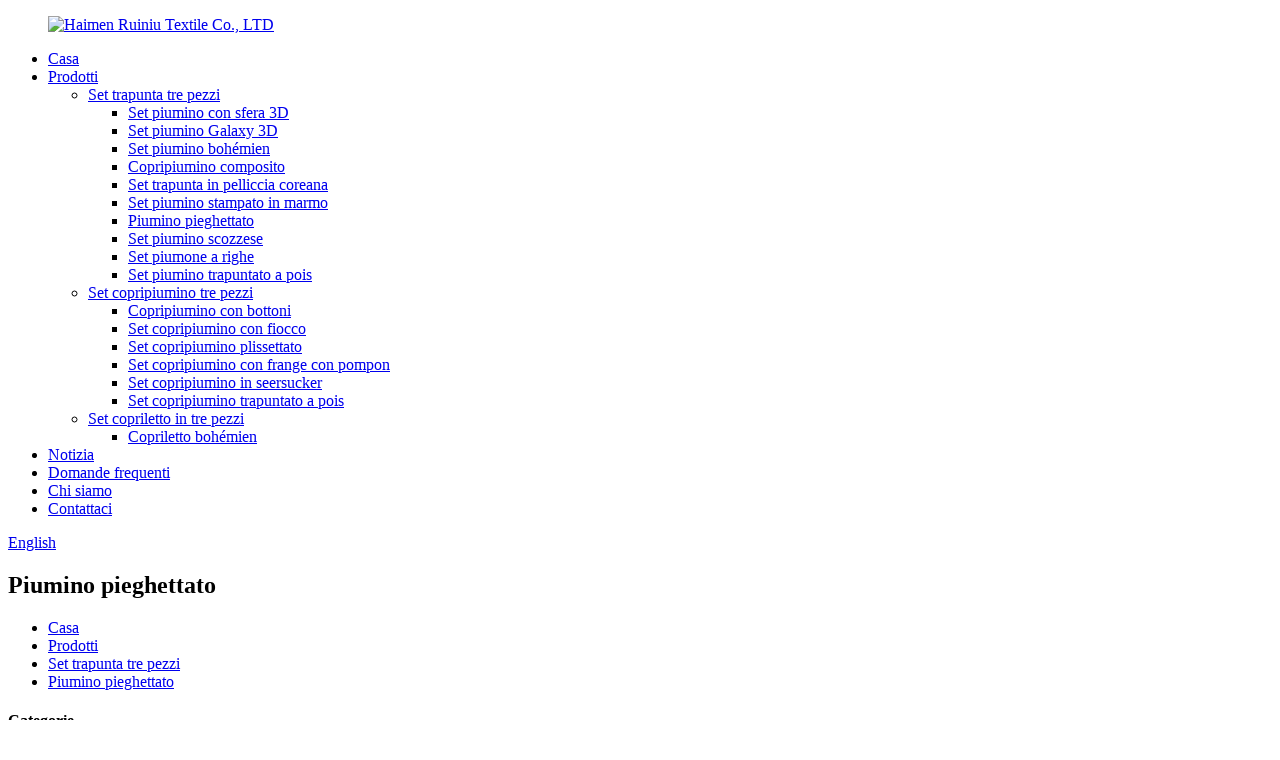

--- FILE ---
content_type: text/html
request_url: http://it.luckbullhome.com/pinch-pleated-comforter/
body_size: 11457
content:
<!DOCTYPE html> <html dir="ltr" lang="en"> <head> <meta charset="UTF-8"/> <meta http-equiv="Content-Type" content="text/html; charset=UTF-8" /> <!-- Global site tag (gtag.js) - Google Analytics --> <script async src="https://www.googletagmanager.com/gtag/js?id=UA-214988185-53"></script> <script>
  window.dataLayer = window.dataLayer || [];
  function gtag(){dataLayer.push(arguments);}
  gtag('js', new Date());

  gtag('config', 'UA-214988185-53');
</script> <!-- Google Tag Manager --> <script>(function(w,d,s,l,i){w[l]=w[l]||[];w[l].push({'gtm.start':
new Date().getTime(),event:'gtm.js'});var f=d.getElementsByTagName(s)[0],
j=d.createElement(s),dl=l!='dataLayer'?'&l='+l:'';j.async=true;j.src=
'https://www.googletagmanager.com/gtm.js?id='+i+dl;f.parentNode.insertBefore(j,f);
})(window,document,'script','dataLayer','GTM-T35S3MR');</script> <!-- End Google Tag Manager -->  <title>Produttori di piumini pieghettati a pizzico - Cina Fornitori ed esportatori di piumini pieghettati a pizzico</title> <meta name="viewport" content="width=device-width,initial-scale=1,minimum-scale=1,maximum-scale=1,user-scalable=no"> <link rel="apple-touch-icon-precomposed" href=""> <meta name="format-detection" content="telephone=no"> <meta name="apple-mobile-web-app-capable" content="yes"> <meta name="apple-mobile-web-app-status-bar-style" content="black"> <link href="//cdn.globalso.com/luckbullhome/style/global/style.css" rel="stylesheet" onload="this.onload=null;this.rel='stylesheet'"> <link href="//cdn.globalso.com/luckbullhome/style/public/public.css" rel="stylesheet" onload="this.onload=null;this.rel='stylesheet'">  <link rel="shortcut icon" href="//cdn.globalso.com/luckbullhome/a2.png" /> <link rel="canonical" href="https://www.luckbullhome.com/pinch-pleated-comforter/" /> <meta name="description" content="Produttori, fabbrica, fornitori di piumini pieghettati dalla Cina, la buona qualità è il fattore chiave affinché l'azienda si distingua dagli altri concorrenti.Provare per credere, vuoi maggiori informazioni?Basta provare i suoi prodotti!" /> <link href="//cdn.globalso.com/hide_search.css" rel="stylesheet"/><link href="//www.luckbullhome.com/style/it.html.css" rel="stylesheet"/><link rel="alternate" hreflang="it" href="http://it.luckbullhome.com/" /></head> <body> <!-- Google Tag Manager (noscript) --> <noscript><iframe src="https://www.googletagmanager.com/ns.html?id=GTM-T35S3MR" height="0" width="0" style="display:none;visibility:hidden"></iframe></noscript> <!-- End Google Tag Manager (noscript) --> <div class="container">    <!-- web_head start -->       <header class="web_head index_web_head">          <section class="head_layer">             <div class="layout">                <figure class="logo"> <a href="/">			<img src="//cdn.globalso.com/luckbullhome/a.png" alt="Haimen Ruiniu Textile Co., LTD"> 				</a></figure>                <nav class="nav_wrap">                   <ul class="head_nav">                      <li><a href="/">Casa</a></li> <li class="current-menu-ancestor"><a href="/products/">Prodotti</a> <ul class="sub-menu"> 	<li class="current-menu-ancestor current-menu-parent"><a href="/quilt-three-piece-set/">Set trapunta tre pezzi</a> 	<ul class="sub-menu"> 		<li><a href="/3d-ball-comforter-set/">Set piumino con sfera 3D</a></li> 		<li><a href="/3d-galaxy-comforter-set/">Set piumino Galaxy 3D</a></li> 		<li><a href="/bohemian-comforter-set/">Set piumino bohémien</a></li> 		<li><a href="/composite-quilt-cover/">Copripiumino composito</a></li> 		<li><a href="/korean-fur-quilt-set/">Set trapunta in pelliccia coreana</a></li> 		<li><a href="/marble-printed-comforter-set/">Set piumino stampato in marmo</a></li> 		<li class="nav-current"><a href="/pinch-pleated-comforter/">Piumino pieghettato</a></li> 		<li><a href="/plaid-comforter-set/">Set piumino scozzese</a></li> 		<li><a href="/stripe-comforter-set/">Set piumone a righe</a></li> 		<li><a href="/tufted-dot-comforter-set/">Set piumino trapuntato a pois</a></li> 	</ul> </li> 	<li><a href="/quilt-cover-three-piece-set/">Set copripiumino tre pezzi</a> 	<ul class="sub-menu"> 		<li><a href="/button-duvet-cover/">Copripiumino con bottoni</a></li> 		<li><a href="/bowknot-duvet-cover-set/">Set copripiumino con fiocco</a></li> 		<li><a href="/pinch-pleated-quilt-cover-set/">Set copripiumino plissettato</a></li> 		<li><a href="/pom-pom-fringe-duvet-cover-set/">Set copripiumino con frange con pompon</a></li> 		<li><a href="/seersucker-duvet-cover-set/">Set copripiumino in seersucker</a></li> 		<li><a href="/tufted-dot-duvet-cover-set/">Set copripiumino trapuntato a pois</a></li> 	</ul> </li> 	<li><a href="/three-piece-bed-cover-set/">Set copriletto in tre pezzi</a> 	<ul class="sub-menu"> 		<li><a href="/bohemian-bed-cover/">Copriletto bohémien</a></li> 	</ul> </li> </ul> </li> <li><a href="/news/">Notizia</a></li> <li><a href="/faqs/">Domande frequenti</a></li> <li><a href="/about-us/">Chi siamo</a></li> <li><a href="/contact-us/">Contattaci</a></li>                   </ul>                </nav>                <div class="head_right">                   <b id="btn-search" class="btn--search"></b>                   <div class="change-language ensemble">   <div class="change-language-info">     <div class="change-language-title medium-title">        <div class="language-flag language-flag-en"><a href="https://www.luckbullhome.com/"><b class="country-flag"></b><span>English</span> </a></div>        <b class="language-icon"></b>      </div> 	<div class="change-language-cont sub-content">         <div class="empty"></div>     </div>   </div> </div> <!--theme260-->                 </div>             </div>          </section>       </header>       <!--// web_head end -->     <!-- sys_sub_head -->     <section class="sys_sub_head">       <div class="sub_head_cont" style="background-image: url(//cdn.globalso.com/luckbullhome/style/global/img/demo/head_banner_01.jpg)">         <div class="layout">           <h1 class="sub_head_title">Piumino pieghettato</h1>         </div>       </div>       <div class="path_bar">         <div class="layout">           <ul>             <li> <a itemprop="breadcrumb" href="/">Casa</a></li><li> <a itemprop="breadcrumb" href="/products/" title="Products">Prodotti</a> </li><li> <a itemprop="breadcrumb" href="/quilt-three-piece-set/" title="Quilt three piece set">Set trapunta tre pezzi</a> </li><li> <a href="#">Piumino pieghettato</a></li>           </ul>         </div>       </div>     </section>        <section class="web_main page_main">   <div class="layout">     <aside class="aside">   <section class="aside-wrap">     <section class="side-widget">     <div class="side-tit-bar">       <h4 class="side-tit">Categorie</h4>     </div>     <ul class="side-cate">       <li class="current-menu-ancestor current-menu-parent"><a href="/quilt-three-piece-set/">Set trapunta tre pezzi</a> <ul class="sub-menu"> 	<li><a href="/3d-ball-comforter-set/">Set piumino con sfera 3D</a></li> 	<li><a href="/3d-galaxy-comforter-set/">Set piumino Galaxy 3D</a></li> 	<li><a href="/bohemian-comforter-set/">Set piumino bohémien</a></li> 	<li><a href="/composite-quilt-cover/">Copripiumino composito</a></li> 	<li><a href="/korean-fur-quilt-set/">Set trapunta in pelliccia coreana</a></li> 	<li><a href="/marble-printed-comforter-set/">Set piumino stampato in marmo</a></li> 	<li class="nav-current"><a href="/pinch-pleated-comforter/">Piumino pieghettato</a></li> 	<li><a href="/plaid-comforter-set/">Set piumino scozzese</a></li> 	<li><a href="/stripe-comforter-set/">Set piumone a righe</a></li> 	<li><a href="/tufted-dot-comforter-set/">Set piumino trapuntato a pois</a></li> </ul> </li> <li><a href="/quilt-cover-three-piece-set/">Set copripiumino tre pezzi</a> <ul class="sub-menu"> 	<li><a href="/button-duvet-cover/">Copripiumino con bottoni</a></li> 	<li><a href="/bowknot-duvet-cover-set/">Set copripiumino con fiocco</a></li> 	<li><a href="/pinch-pleated-quilt-cover-set/">Set copripiumino plissettato</a></li> 	<li><a href="/pom-pom-fringe-duvet-cover-set/">Set copripiumino con frange con pompon</a></li> 	<li><a href="/seersucker-duvet-cover-set/">Set copripiumino in seersucker</a></li> 	<li><a href="/tufted-dot-duvet-cover-set/">Set copripiumino trapuntato a pois</a></li> </ul> </li> <li><a href="/three-piece-bed-cover-set/">Set copriletto in tre pezzi</a> <ul class="sub-menu"> 	<li><a href="/bohemian-bed-cover/">Copriletto bohémien</a></li> </ul> </li>     </ul>   </section>   <div class="side-widget">     <div class="side-tit-bar">       <h2 class="side-tit">Prodotti sponsorizzati</h2>     </div> 	  	 <div class="side-product-items">               <div class="items_content">                <div class="side_slider">                     <ul class="swiper-wrapper"> 				                   <li class="swiper-slide gm-sep side_product_item">                     <figure > <a href="/luckybull-silver-korean-velvet-quilt-set-king-xl-size-104x96-inch-3-pieces-luxury-textured-soft-bedspread-with-2-pillowcases-reversible-coverlet-set-for-all-season-product/" class="item-img"><img src="//cdn.globalso.com/luckbullhome/329501-300x300.jpg" alt="LUCKYBULL Set trapunta in velluto coreano argento, 3 pezzi..."></a>                       <figcaption>                         <h3 class="item_title"><a href="/luckybull-silver-korean-velvet-quilt-set-king-xl-size-104x96-inch-3-pieces-luxury-textured-soft-bedspread-with-2-pillowcases-reversible-coverlet-set-for-all-season-product/">LUCKYBULL Velluto coreano argent...</a></h3>                        </figcaption>                     </figure> 					</li> 					                   <li class="swiper-slide gm-sep side_product_item">                     <figure > <a href="/luckybull-gray-korean-velvet-quilt-set-king-xl-size-104x96-inch-3-pieces-luxury-textured-soft-bedspread-with-2-pillowcases-reversible-coverlet-set-for-all-season-product/" class="item-img"><img src="//cdn.globalso.com/luckbullhome/329341-300x300.jpg" alt="LUCKYBULL Set trapunta coreana in velluto grigio, 3 pezzi..."></a>                       <figcaption>                         <h3 class="item_title"><a href="/luckybull-gray-korean-velvet-quilt-set-king-xl-size-104x96-inch-3-pieces-luxury-textured-soft-bedspread-with-2-pillowcases-reversible-coverlet-set-for-all-season-product/">LUCKYBULL Giacca coreana grigia...</a></h3>                        </figcaption>                     </figure> 					</li> 					                   <li class="swiper-slide gm-sep side_product_item">                     <figure > <a href="/luckybull-champagne-korean-velvet-quilt-set-king-xl-size-104x96-inch-3-pieces-luxury-textured-soft-bedspread-with-2-pillowcases-reversible-coverlet-set-for-all-season-product/" class="item-img"><img src="//cdn.globalso.com/luckbullhome/32857-300x300.jpg" alt="LUCKYBULL Set trapunta in velluto coreano champagne, 3 ..."></a>                       <figcaption>                         <h3 class="item_title"><a href="/luckybull-champagne-korean-velvet-quilt-set-king-xl-size-104x96-inch-3-pieces-luxury-textured-soft-bedspread-with-2-pillowcases-reversible-coverlet-set-for-all-season-product/">LUCKYBULL Champagne coreano...</a></h3>                        </figcaption>                     </figure> 					</li> 					                   <li class="swiper-slide gm-sep side_product_item">                     <figure > <a href="/luckybull-navy-grid-comforter-set-3-pieces-full-bedding-set-fluffy-down-alternative-navy-grid-comforter-with-white-lines-grid-soft-textured-comforter-with-2-pillowcases-all-seasons-product/" class="item-img"><img src="//cdn.globalso.com/luckbullhome/IMGL9734..2-300x300.jpg" alt="LUCKYBULL Set piumone a griglia blu scuro 3 pezzi..."></a>                       <figcaption>                         <h3 class="item_title"><a href="/luckybull-navy-grid-comforter-set-3-pieces-full-bedding-set-fluffy-down-alternative-navy-grid-comforter-with-white-lines-grid-soft-textured-comforter-with-2-pillowcases-all-seasons-product/">LUCKYBULL Navy Grid Comfort...</a></h3>                        </figcaption>                     </figure> 					</li> 					                   <li class="swiper-slide gm-sep side_product_item">                     <figure > <a href="/luckybull-full-comforter-set-3-pieces-fluffy-bedding-set-sage-green-checkerboard-grid-down-alternative-comforter-plaid-checkered-soft-comforter-with-2-pillowcases-all-season-green-beige-product/" class="item-img"><img src="//cdn.globalso.com/luckbullhome/IMGL67661-300x300.jpg" alt="LUCKYBULL Set piumino completo 3 pezzi Fluffy Be..."></a>                       <figcaption>                         <h3 class="item_title"><a href="/luckybull-full-comforter-set-3-pieces-fluffy-bedding-set-sage-green-checkerboard-grid-down-alternative-comforter-plaid-checkered-soft-comforter-with-2-pillowcases-all-season-green-beige-product/">LUCKYBULL Set piumino completo...</a></h3>                        </figcaption>                     </figure> 					</li> 					                </ul> 				 </div>                 <div class="btn-prev"></div>                 <div class="btn-next"></div>               </div>             </div>    </div>           </section> </aside>    <section class="main">       <div class="product-list">              	                  <ul class="product_list_items">    <li class="product_list_item">             <figure>               <span class="item_img"><a href="/light-gray-pinch-pleat-comforter-3-pieces1-pintuck-comforter-2-pillowcase-microfiber-pintuck-comforter-set-down-alternative-comforter-bedding-set-product/" title="Pinch Pleat Comforter, 3 Pieces(1 Pintuck Comforter, 2 Pillowcase) Microfiber Pintuck Comforter Set Down Alternative Comforter Bedding Set"><img src="//cdn.globalso.com/luckbullhome/170-300x300.jpg" alt="Piumino con nervature, 3 pezzi (1 piumino con nervature, 2 federe) Set piumino con nervature in microfibra Set di biancheria da letto consolatore alternativo"></a> </span>               <figcaption> 			  <div class="item_information">                      <h3 class="item_title"><a href="/light-gray-pinch-pleat-comforter-3-pieces1-pintuck-comforter-2-pillowcase-microfiber-pintuck-comforter-set-down-alternative-comforter-bedding-set-product/" title="Pinch Pleat Comforter, 3 Pieces(1 Pintuck Comforter, 2 Pillowcase) Microfiber Pintuck Comforter Set Down Alternative Comforter Bedding Set">Piumino con nervature, 3 pezzi (1 piumino con nervature, 2 federe) Set piumino con nervature in microfibra Set di biancheria da letto consolatore alternativo</a></h3>                 <div class="item_info"><p>SET COMFORTER PIEGHEVOLE: stile nervature, moderno e alla moda.Decora il tuo letto con questo set copripiumino in microfibra pizzicato, dona alla tua stanza un'atmosfera sontuosa ed elegante.Il classico set copripiumino grigio chiaro si coordina facilmente con le decorazioni della tua stanza esistente.Bellezza e funzionalità sono perfettamente integrate con questo set copripiumino pizzicato.</p> </div>                 </div>                 <div class="product_btns">                   <a href="javascript:" class="priduct_btn_inquiry add_email12">inchiesta</a><a href="/light-gray-pinch-pleat-comforter-3-pieces1-pintuck-comforter-2-pillowcase-microfiber-pintuck-comforter-set-down-alternative-comforter-bedding-set-product/" class="priduct_btn_detail">dettaglio</a>                 </div>               </figcaption>             </figure>           </li>    <li class="product_list_item">             <figure>               <span class="item_img"><a href="/luckybull-queen-comforter-set-8-piece-pintuck-bed-in-a-bag-fluffy-microfiber-bedding-set-pinch-pleat-yellow-down-alternative-comforter-soft-textured-bed-set-product/" title="LUCKYBULL Queen Comforter Set 8 Piece Pintuck Bed in a Bag, Fluffy Microfiber Bedding Set Pinch Pleat Yellow Down Alternative Comforter, Soft Textured Bed Set"><img src="//cdn.globalso.com/luckbullhome/Parameters1-300x300.jpg" alt="LUCKYBULL Set trapunta Queen 8 pezzi per letto nervato in una borsa, soffice set di biancheria da letto in microfibra Pizzico piega giallo piumino alternativo alternativo, set da letto con struttura morbida"></a> </span>               <figcaption> 			  <div class="item_information">                      <h3 class="item_title"><a href="/luckybull-queen-comforter-set-8-piece-pintuck-bed-in-a-bag-fluffy-microfiber-bedding-set-pinch-pleat-yellow-down-alternative-comforter-soft-textured-bed-set-product/" title="LUCKYBULL Queen Comforter Set 8 Piece Pintuck Bed in a Bag, Fluffy Microfiber Bedding Set Pinch Pleat Yellow Down Alternative Comforter, Soft Textured Bed Set">LUCKYBULL Set trapunta Queen 8 pezzi per letto nervato in una borsa, soffice set di biancheria da letto in microfibra Pizzico piega giallo piumino alternativo alternativo, set da letto con struttura morbida</a></h3>                 <div class="item_info">Parametri del prodotto Dimensioni Doppia (66×90 pollici); Intera (79×90 pollici);Queen (90×90 pollici);King (104x90 pollici) Colore grigio chiaro, nero, grigio scuro, bianco, giallo Motivo geometrico Materiale microfibra Tema moderno Informazioni su questo articolo SET COMFORTER PIEGHE: stile nervatura, moderno e alla moda.Decora il tuo letto con questo set copripiumino in microfibra pizzicato, dona alla tua stanza un'atmosfera sontuosa ed elegante.Il classico set copripiumino grigio chiaro si coordina facilmente con l'arredamento della tua stanza esistente...</div>                 </div>                 <div class="product_btns">                   <a href="javascript:" class="priduct_btn_inquiry add_email12">inchiesta</a><a href="/luckybull-queen-comforter-set-8-piece-pintuck-bed-in-a-bag-fluffy-microfiber-bedding-set-pinch-pleat-yellow-down-alternative-comforter-soft-textured-bed-set-product/" class="priduct_btn_detail">dettaglio</a>                 </div>               </figcaption>             </figure>           </li>          </ul>         <div class="page_bar">         <div class="pages"></div>       </div>       </div>            </section>   </div> </section>        <!-- web_footer start -->       <footer class="web_footer">          <div class="foot_service">             <div class="layout">                <div class="foot_items flex_row">                   <nav class="foot_item">                      <div class="foot_item_hd">                         <h2 class="title">Mettiti in contatto</h2>                      </div>                      <div class="foot_item_bd">                         <ul class="foot_contact_list">                                        <li class="contact_item">                   <div class="contact_txt">                      <span class="item_label">CONSULENZA GRATUITA</span>                     <span class="item_val">0086-15896222157</span>                   </div>                 </li> 				  				                <li class="contact_item clear">                   <div class="contact_txt">                     <span class="item_label">INDIRIZZO</span>                     <span class="item_val">N. 2065, Zhenmeng Avenue, distretto di Haimen, Nantong</span>                   </div>                 </li> 								 				                <li class="contact_item">                   <div class="contact_txt">                     <span class="item_label">E-MAIL</span>                     <span class="item_val"><a href="mailto:lhpmm520@gmail.com" class="">lhpmm520@gmail.com</a></span>                   </div>                 </li> 				                        </ul>                      </div>                   </nav>                   <nav class="foot_item">                      <div class="foot_item_hd">                         <h2 class="title">Prodotti</h2>                      </div>                      <div class="foot_item_bd">                         <ul class="foot_txt_list">                            <li><a href="/quilt-cover-three-piece-set/">Set copripiumino tre pezzi</a></li> <li><a href="/quilt-three-piece-set/">Set trapunta tre pezzi</a></li> <li><a href="/three-piece-bed-cover-set/">Set copriletto in tre pezzi</a></li>                         </ul>                         <ul class="foot_sns">                            		<li><a target="_blank" href=""><img src="//cdn.globalso.com/luckbullhome/linkedin-2.png" alt="linkedin"></a></li> 			<li><a target="_blank" href=""><img src="//cdn.globalso.com/luckbullhome/sns02.png" alt="Facebook"></a></li> 			<li><a target="_blank" href=""><img src="//cdn.globalso.com/luckbullhome/sns03.png" alt="twitter"></a></li> 			<li><a target="_blank" href=""><img src="//cdn.globalso.com/luckbullhome/sns04.png" alt="Youtube"></a></li> 	                        </ul>                      </div>                                        </nav>                   <nav class="foot_item">                      <div class="foot_item_hd">                         <div class="foot_logo">	<img src="//cdn.globalso.com/luckbullhome/a.png" alt="Haimen Ruiniu Textile Co., LTD"> 	 </div>                      </div>                      <div class="foot_item_bd">                         <ul class="foot_nav">                           <li><a href="/about-us/">Chi siamo</a></li> <li><a href="/products/">Prodotti</a></li> <li><a href="/contact-us/">Contattaci</a></li>                         </ul>                         <div class="copyright">© Copyright - 2010-2021: Tutti i diritti riservati.<script type="text/javascript" src="//www.globalso.site/livechat.js"></script>        <a href="/featured/">Prodotti caldi</a> - <a href="/sitemap.xml">Mappa del sito</a><a href="/"></a> <br><a href='/home-textile-customization/' title='Home Textile Customization'>Personalizzazione dei tessili per la casa</a>,  <a href='/warm-comforter-sets/' title='Warm Comforter Sets'>Set piumini caldi</a>,  <a href='/bedding-set/' title='Bedding Set'>Set biancheria da letto</a>,  <a href='/duvet/' title='Duvet'>Piumino</a>,  <a href='/trendy-comforter-sets/' title='Trendy Comforter Sets'>Set piumino alla moda</a>,  <a href='/christmas-comforter/' title='Christmas Comforter'>Consolatore di Natale</a>,         </div>                      </div>                                        </nav>                </div>             </div>          </div>       </footer>          <!--// web_footer end -->    </div>    <!--// container end --> <aside class="scrollsidebar" id="scrollsidebar">   <div class="side_content">     <div class="side_list">       <header class="hd"><img src="//cdn.globalso.com/title_pic.png" alt="Richiesta on-line"/></header>       <div class="cont">         <li><a class="email" href="javascript:" onclick="showMsgPop();">Invia una email</a></li> 	<li> <span style="margin-left:7%"><img src="https://cdn.globalso.com/luckbullhome/icons05.png"></span><a style="margin-top: -29%" target="_blank" class="whatsapp" href="https://api.whatsapp.com/send?phone=86 158 9622 2157">WhatsApp</a></li>                                       </div>                   <div class="side_title"><a  class="close_btn"><span>x</span></a></div>     </div>   </div>   <div class="show_btn"></div> </aside> <div class="inquiry-pop-bd">   <div class="inquiry-pop"> <i class="ico-close-pop" onclick="hideMsgPop();"></i>     <script type="text/javascript" src="//www.globalso.site/form.js"></script>   </div>  </div>   <div class="web-search"> <b id="btn-search-close" class="btn--search-close"></b>     <div style=" width:100%">       <div class="head-search">         <form action="/search.php" method="get">           <input class="search-ipt" name="s" placeholder="Start Typing..." /> 		  <input type="hidden" name="cat" value="490"/>           <input class="search-btn" type="submit" value="" />           <span class="search-attr">Premi Invio per cercare o ESC per chiudere</span>         </form>       </div>     </div>   </div> <script type="text/javascript" src="//cdn.globalso.com/luckbullhome/style/global/js/jquery.min.js"></script>  <script type="text/javascript" src="//cdn.globalso.com/luckbullhome/style/global/js/common.js"></script> <script type="text/javascript" src="//cdn.globalso.com/luckbullhome/style/public/public.js"></script>  <!--[if lt IE 9]> <script src="//cdn.globalso.com/luckbullhome/style/global/js/html5.js"></script> <![endif]--> <script type="text/javascript">

if(typeof jQuery == 'undefined' || typeof jQuery.fn.on == 'undefined') {
	document.write('<script src="https://www.luckbullhome.com/wp-content/plugins/bb-plugin/js/jquery.js"><\/script>');
	document.write('<script src="https://www.luckbullhome.com/wp-content/plugins/bb-plugin/js/jquery.migrate.min.js"><\/script>');
}

</script><ul class="prisna-wp-translate-seo" id="prisna-translator-seo"><li class="language-flag language-flag-en"><a href="https://www.luckbullhome.com/pinch-pleated-comforter/" title="English" target="_blank"><b class="country-flag"></b><span>English</span></a></li><li class="language-flag language-flag-fr"><a href="http://fr.luckbullhome.com/pinch-pleated-comforter/" title="French" target="_blank"><b class="country-flag"></b><span>French</span></a></li><li class="language-flag language-flag-de"><a href="http://de.luckbullhome.com/pinch-pleated-comforter/" title="German" target="_blank"><b class="country-flag"></b><span>German</span></a></li><li class="language-flag language-flag-pt"><a href="http://pt.luckbullhome.com/pinch-pleated-comforter/" title="Portuguese" target="_blank"><b class="country-flag"></b><span>Portuguese</span></a></li><li class="language-flag language-flag-es"><a href="http://es.luckbullhome.com/pinch-pleated-comforter/" title="Spanish" target="_blank"><b class="country-flag"></b><span>Spanish</span></a></li><li class="language-flag language-flag-ru"><a href="http://ru.luckbullhome.com/pinch-pleated-comforter/" title="Russian" target="_blank"><b class="country-flag"></b><span>Russian</span></a></li><li class="language-flag language-flag-ja"><a href="http://ja.luckbullhome.com/pinch-pleated-comforter/" title="Japanese" target="_blank"><b class="country-flag"></b><span>Japanese</span></a></li><li class="language-flag language-flag-ko"><a href="http://ko.luckbullhome.com/pinch-pleated-comforter/" title="Korean" target="_blank"><b class="country-flag"></b><span>Korean</span></a></li><li class="language-flag language-flag-ar"><a href="http://ar.luckbullhome.com/pinch-pleated-comforter/" title="Arabic" target="_blank"><b class="country-flag"></b><span>Arabic</span></a></li><li class="language-flag language-flag-ga"><a href="http://ga.luckbullhome.com/pinch-pleated-comforter/" title="Irish" target="_blank"><b class="country-flag"></b><span>Irish</span></a></li><li class="language-flag language-flag-el"><a href="http://el.luckbullhome.com/pinch-pleated-comforter/" title="Greek" target="_blank"><b class="country-flag"></b><span>Greek</span></a></li><li class="language-flag language-flag-tr"><a href="http://tr.luckbullhome.com/pinch-pleated-comforter/" title="Turkish" target="_blank"><b class="country-flag"></b><span>Turkish</span></a></li><li class="language-flag language-flag-it"><a href="http://it.luckbullhome.com/pinch-pleated-comforter/" title="Italian" target="_blank"><b class="country-flag"></b><span>Italian</span></a></li><li class="language-flag language-flag-da"><a href="http://da.luckbullhome.com/pinch-pleated-comforter/" title="Danish" target="_blank"><b class="country-flag"></b><span>Danish</span></a></li><li class="language-flag language-flag-ro"><a href="http://ro.luckbullhome.com/pinch-pleated-comforter/" title="Romanian" target="_blank"><b class="country-flag"></b><span>Romanian</span></a></li><li class="language-flag language-flag-id"><a href="http://id.luckbullhome.com/pinch-pleated-comforter/" title="Indonesian" target="_blank"><b class="country-flag"></b><span>Indonesian</span></a></li><li class="language-flag language-flag-cs"><a href="http://cs.luckbullhome.com/pinch-pleated-comforter/" title="Czech" target="_blank"><b class="country-flag"></b><span>Czech</span></a></li><li class="language-flag language-flag-af"><a href="http://af.luckbullhome.com/pinch-pleated-comforter/" title="Afrikaans" target="_blank"><b class="country-flag"></b><span>Afrikaans</span></a></li><li class="language-flag language-flag-sv"><a href="http://sv.luckbullhome.com/pinch-pleated-comforter/" title="Swedish" target="_blank"><b class="country-flag"></b><span>Swedish</span></a></li><li class="language-flag language-flag-pl"><a href="http://pl.luckbullhome.com/pinch-pleated-comforter/" title="Polish" target="_blank"><b class="country-flag"></b><span>Polish</span></a></li><li class="language-flag language-flag-eu"><a href="http://eu.luckbullhome.com/pinch-pleated-comforter/" title="Basque" target="_blank"><b class="country-flag"></b><span>Basque</span></a></li><li class="language-flag language-flag-ca"><a href="http://ca.luckbullhome.com/pinch-pleated-comforter/" title="Catalan" target="_blank"><b class="country-flag"></b><span>Catalan</span></a></li><li class="language-flag language-flag-eo"><a href="http://eo.luckbullhome.com/pinch-pleated-comforter/" title="Esperanto" target="_blank"><b class="country-flag"></b><span>Esperanto</span></a></li><li class="language-flag language-flag-hi"><a href="http://hi.luckbullhome.com/pinch-pleated-comforter/" title="Hindi" target="_blank"><b class="country-flag"></b><span>Hindi</span></a></li><li class="language-flag language-flag-lo"><a href="http://lo.luckbullhome.com/pinch-pleated-comforter/" title="Lao" target="_blank"><b class="country-flag"></b><span>Lao</span></a></li><li class="language-flag language-flag-sq"><a href="http://sq.luckbullhome.com/pinch-pleated-comforter/" title="Albanian" target="_blank"><b class="country-flag"></b><span>Albanian</span></a></li><li class="language-flag language-flag-am"><a href="http://am.luckbullhome.com/pinch-pleated-comforter/" title="Amharic" target="_blank"><b class="country-flag"></b><span>Amharic</span></a></li><li class="language-flag language-flag-hy"><a href="http://hy.luckbullhome.com/pinch-pleated-comforter/" title="Armenian" target="_blank"><b class="country-flag"></b><span>Armenian</span></a></li><li class="language-flag language-flag-az"><a href="http://az.luckbullhome.com/pinch-pleated-comforter/" title="Azerbaijani" target="_blank"><b class="country-flag"></b><span>Azerbaijani</span></a></li><li class="language-flag language-flag-be"><a href="http://be.luckbullhome.com/pinch-pleated-comforter/" title="Belarusian" target="_blank"><b class="country-flag"></b><span>Belarusian</span></a></li><li class="language-flag language-flag-bn"><a href="http://bn.luckbullhome.com/pinch-pleated-comforter/" title="Bengali" target="_blank"><b class="country-flag"></b><span>Bengali</span></a></li><li class="language-flag language-flag-bs"><a href="http://bs.luckbullhome.com/pinch-pleated-comforter/" title="Bosnian" target="_blank"><b class="country-flag"></b><span>Bosnian</span></a></li><li class="language-flag language-flag-bg"><a href="http://bg.luckbullhome.com/pinch-pleated-comforter/" title="Bulgarian" target="_blank"><b class="country-flag"></b><span>Bulgarian</span></a></li><li class="language-flag language-flag-ceb"><a href="http://ceb.luckbullhome.com/pinch-pleated-comforter/" title="Cebuano" target="_blank"><b class="country-flag"></b><span>Cebuano</span></a></li><li class="language-flag language-flag-ny"><a href="http://ny.luckbullhome.com/pinch-pleated-comforter/" title="Chichewa" target="_blank"><b class="country-flag"></b><span>Chichewa</span></a></li><li class="language-flag language-flag-co"><a href="http://co.luckbullhome.com/pinch-pleated-comforter/" title="Corsican" target="_blank"><b class="country-flag"></b><span>Corsican</span></a></li><li class="language-flag language-flag-hr"><a href="http://hr.luckbullhome.com/pinch-pleated-comforter/" title="Croatian" target="_blank"><b class="country-flag"></b><span>Croatian</span></a></li><li class="language-flag language-flag-nl"><a href="http://nl.luckbullhome.com/pinch-pleated-comforter/" title="Dutch" target="_blank"><b class="country-flag"></b><span>Dutch</span></a></li><li class="language-flag language-flag-et"><a href="http://et.luckbullhome.com/pinch-pleated-comforter/" title="Estonian" target="_blank"><b class="country-flag"></b><span>Estonian</span></a></li><li class="language-flag language-flag-tl"><a href="http://tl.luckbullhome.com/pinch-pleated-comforter/" title="Filipino" target="_blank"><b class="country-flag"></b><span>Filipino</span></a></li><li class="language-flag language-flag-fi"><a href="http://fi.luckbullhome.com/pinch-pleated-comforter/" title="Finnish" target="_blank"><b class="country-flag"></b><span>Finnish</span></a></li><li class="language-flag language-flag-fy"><a href="http://fy.luckbullhome.com/pinch-pleated-comforter/" title="Frisian" target="_blank"><b class="country-flag"></b><span>Frisian</span></a></li><li class="language-flag language-flag-gl"><a href="http://gl.luckbullhome.com/pinch-pleated-comforter/" title="Galician" target="_blank"><b class="country-flag"></b><span>Galician</span></a></li><li class="language-flag language-flag-ka"><a href="http://ka.luckbullhome.com/pinch-pleated-comforter/" title="Georgian" target="_blank"><b class="country-flag"></b><span>Georgian</span></a></li><li class="language-flag language-flag-gu"><a href="http://gu.luckbullhome.com/pinch-pleated-comforter/" title="Gujarati" target="_blank"><b class="country-flag"></b><span>Gujarati</span></a></li><li class="language-flag language-flag-ht"><a href="http://ht.luckbullhome.com/pinch-pleated-comforter/" title="Haitian" target="_blank"><b class="country-flag"></b><span>Haitian</span></a></li><li class="language-flag language-flag-ha"><a href="http://ha.luckbullhome.com/pinch-pleated-comforter/" title="Hausa" target="_blank"><b class="country-flag"></b><span>Hausa</span></a></li><li class="language-flag language-flag-haw"><a href="http://haw.luckbullhome.com/pinch-pleated-comforter/" title="Hawaiian" target="_blank"><b class="country-flag"></b><span>Hawaiian</span></a></li><li class="language-flag language-flag-iw"><a href="http://iw.luckbullhome.com/pinch-pleated-comforter/" title="Hebrew" target="_blank"><b class="country-flag"></b><span>Hebrew</span></a></li><li class="language-flag language-flag-hmn"><a href="http://hmn.luckbullhome.com/pinch-pleated-comforter/" title="Hmong" target="_blank"><b class="country-flag"></b><span>Hmong</span></a></li><li class="language-flag language-flag-hu"><a href="http://hu.luckbullhome.com/pinch-pleated-comforter/" title="Hungarian" target="_blank"><b class="country-flag"></b><span>Hungarian</span></a></li><li class="language-flag language-flag-is"><a href="http://is.luckbullhome.com/pinch-pleated-comforter/" title="Icelandic" target="_blank"><b class="country-flag"></b><span>Icelandic</span></a></li><li class="language-flag language-flag-ig"><a href="http://ig.luckbullhome.com/pinch-pleated-comforter/" title="Igbo" target="_blank"><b class="country-flag"></b><span>Igbo</span></a></li><li class="language-flag language-flag-jw"><a href="http://jw.luckbullhome.com/pinch-pleated-comforter/" title="Javanese" target="_blank"><b class="country-flag"></b><span>Javanese</span></a></li><li class="language-flag language-flag-kn"><a href="http://kn.luckbullhome.com/pinch-pleated-comforter/" title="Kannada" target="_blank"><b class="country-flag"></b><span>Kannada</span></a></li><li class="language-flag language-flag-kk"><a href="http://kk.luckbullhome.com/pinch-pleated-comforter/" title="Kazakh" target="_blank"><b class="country-flag"></b><span>Kazakh</span></a></li><li class="language-flag language-flag-km"><a href="http://km.luckbullhome.com/pinch-pleated-comforter/" title="Khmer" target="_blank"><b class="country-flag"></b><span>Khmer</span></a></li><li class="language-flag language-flag-ku"><a href="http://ku.luckbullhome.com/pinch-pleated-comforter/" title="Kurdish" target="_blank"><b class="country-flag"></b><span>Kurdish</span></a></li><li class="language-flag language-flag-ky"><a href="http://ky.luckbullhome.com/pinch-pleated-comforter/" title="Kyrgyz" target="_blank"><b class="country-flag"></b><span>Kyrgyz</span></a></li><li class="language-flag language-flag-la"><a href="http://la.luckbullhome.com/pinch-pleated-comforter/" title="Latin" target="_blank"><b class="country-flag"></b><span>Latin</span></a></li><li class="language-flag language-flag-lv"><a href="http://lv.luckbullhome.com/pinch-pleated-comforter/" title="Latvian" target="_blank"><b class="country-flag"></b><span>Latvian</span></a></li><li class="language-flag language-flag-lt"><a href="http://lt.luckbullhome.com/pinch-pleated-comforter/" title="Lithuanian" target="_blank"><b class="country-flag"></b><span>Lithuanian</span></a></li><li class="language-flag language-flag-lb"><a href="http://lb.luckbullhome.com/pinch-pleated-comforter/" title="Luxembou.." target="_blank"><b class="country-flag"></b><span>Luxembou..</span></a></li><li class="language-flag language-flag-mk"><a href="http://mk.luckbullhome.com/pinch-pleated-comforter/" title="Macedonian" target="_blank"><b class="country-flag"></b><span>Macedonian</span></a></li><li class="language-flag language-flag-mg"><a href="http://mg.luckbullhome.com/pinch-pleated-comforter/" title="Malagasy" target="_blank"><b class="country-flag"></b><span>Malagasy</span></a></li><li class="language-flag language-flag-ms"><a href="http://ms.luckbullhome.com/pinch-pleated-comforter/" title="Malay" target="_blank"><b class="country-flag"></b><span>Malay</span></a></li><li class="language-flag language-flag-ml"><a href="http://ml.luckbullhome.com/pinch-pleated-comforter/" title="Malayalam" target="_blank"><b class="country-flag"></b><span>Malayalam</span></a></li><li class="language-flag language-flag-mt"><a href="http://mt.luckbullhome.com/pinch-pleated-comforter/" title="Maltese" target="_blank"><b class="country-flag"></b><span>Maltese</span></a></li><li class="language-flag language-flag-mi"><a href="http://mi.luckbullhome.com/pinch-pleated-comforter/" title="Maori" target="_blank"><b class="country-flag"></b><span>Maori</span></a></li><li class="language-flag language-flag-mr"><a href="http://mr.luckbullhome.com/pinch-pleated-comforter/" title="Marathi" target="_blank"><b class="country-flag"></b><span>Marathi</span></a></li><li class="language-flag language-flag-mn"><a href="http://mn.luckbullhome.com/pinch-pleated-comforter/" title="Mongolian" target="_blank"><b class="country-flag"></b><span>Mongolian</span></a></li><li class="language-flag language-flag-my"><a href="http://my.luckbullhome.com/pinch-pleated-comforter/" title="Burmese" target="_blank"><b class="country-flag"></b><span>Burmese</span></a></li><li class="language-flag language-flag-ne"><a href="http://ne.luckbullhome.com/pinch-pleated-comforter/" title="Nepali" target="_blank"><b class="country-flag"></b><span>Nepali</span></a></li><li class="language-flag language-flag-no"><a href="http://no.luckbullhome.com/pinch-pleated-comforter/" title="Norwegian" target="_blank"><b class="country-flag"></b><span>Norwegian</span></a></li><li class="language-flag language-flag-ps"><a href="http://ps.luckbullhome.com/pinch-pleated-comforter/" title="Pashto" target="_blank"><b class="country-flag"></b><span>Pashto</span></a></li><li class="language-flag language-flag-fa"><a href="http://fa.luckbullhome.com/pinch-pleated-comforter/" title="Persian" target="_blank"><b class="country-flag"></b><span>Persian</span></a></li><li class="language-flag language-flag-pa"><a href="http://pa.luckbullhome.com/pinch-pleated-comforter/" title="Punjabi" target="_blank"><b class="country-flag"></b><span>Punjabi</span></a></li><li class="language-flag language-flag-sr"><a href="http://sr.luckbullhome.com/pinch-pleated-comforter/" title="Serbian" target="_blank"><b class="country-flag"></b><span>Serbian</span></a></li><li class="language-flag language-flag-st"><a href="http://st.luckbullhome.com/pinch-pleated-comforter/" title="Sesotho" target="_blank"><b class="country-flag"></b><span>Sesotho</span></a></li><li class="language-flag language-flag-si"><a href="http://si.luckbullhome.com/pinch-pleated-comforter/" title="Sinhala" target="_blank"><b class="country-flag"></b><span>Sinhala</span></a></li><li class="language-flag language-flag-sk"><a href="http://sk.luckbullhome.com/pinch-pleated-comforter/" title="Slovak" target="_blank"><b class="country-flag"></b><span>Slovak</span></a></li><li class="language-flag language-flag-sl"><a href="http://sl.luckbullhome.com/pinch-pleated-comforter/" title="Slovenian" target="_blank"><b class="country-flag"></b><span>Slovenian</span></a></li><li class="language-flag language-flag-so"><a href="http://so.luckbullhome.com/pinch-pleated-comforter/" title="Somali" target="_blank"><b class="country-flag"></b><span>Somali</span></a></li><li class="language-flag language-flag-sm"><a href="http://sm.luckbullhome.com/pinch-pleated-comforter/" title="Samoan" target="_blank"><b class="country-flag"></b><span>Samoan</span></a></li><li class="language-flag language-flag-gd"><a href="http://gd.luckbullhome.com/pinch-pleated-comforter/" title="Scots Gaelic" target="_blank"><b class="country-flag"></b><span>Scots Gaelic</span></a></li><li class="language-flag language-flag-sn"><a href="http://sn.luckbullhome.com/pinch-pleated-comforter/" title="Shona" target="_blank"><b class="country-flag"></b><span>Shona</span></a></li><li class="language-flag language-flag-sd"><a href="http://sd.luckbullhome.com/pinch-pleated-comforter/" title="Sindhi" target="_blank"><b class="country-flag"></b><span>Sindhi</span></a></li><li class="language-flag language-flag-su"><a href="http://su.luckbullhome.com/pinch-pleated-comforter/" title="Sundanese" target="_blank"><b class="country-flag"></b><span>Sundanese</span></a></li><li class="language-flag language-flag-sw"><a href="http://sw.luckbullhome.com/pinch-pleated-comforter/" title="Swahili" target="_blank"><b class="country-flag"></b><span>Swahili</span></a></li><li class="language-flag language-flag-tg"><a href="http://tg.luckbullhome.com/pinch-pleated-comforter/" title="Tajik" target="_blank"><b class="country-flag"></b><span>Tajik</span></a></li><li class="language-flag language-flag-ta"><a href="http://ta.luckbullhome.com/pinch-pleated-comforter/" title="Tamil" target="_blank"><b class="country-flag"></b><span>Tamil</span></a></li><li class="language-flag language-flag-te"><a href="http://te.luckbullhome.com/pinch-pleated-comforter/" title="Telugu" target="_blank"><b class="country-flag"></b><span>Telugu</span></a></li><li class="language-flag language-flag-th"><a href="http://th.luckbullhome.com/pinch-pleated-comforter/" title="Thai" target="_blank"><b class="country-flag"></b><span>Thai</span></a></li><li class="language-flag language-flag-uk"><a href="http://uk.luckbullhome.com/pinch-pleated-comforter/" title="Ukrainian" target="_blank"><b class="country-flag"></b><span>Ukrainian</span></a></li><li class="language-flag language-flag-ur"><a href="http://ur.luckbullhome.com/pinch-pleated-comforter/" title="Urdu" target="_blank"><b class="country-flag"></b><span>Urdu</span></a></li><li class="language-flag language-flag-uz"><a href="http://uz.luckbullhome.com/pinch-pleated-comforter/" title="Uzbek" target="_blank"><b class="country-flag"></b><span>Uzbek</span></a></li><li class="language-flag language-flag-vi"><a href="http://vi.luckbullhome.com/pinch-pleated-comforter/" title="Vietnamese" target="_blank"><b class="country-flag"></b><span>Vietnamese</span></a></li><li class="language-flag language-flag-cy"><a href="http://cy.luckbullhome.com/pinch-pleated-comforter/" title="Welsh" target="_blank"><b class="country-flag"></b><span>Welsh</span></a></li><li class="language-flag language-flag-xh"><a href="http://xh.luckbullhome.com/pinch-pleated-comforter/" title="Xhosa" target="_blank"><b class="country-flag"></b><span>Xhosa</span></a></li><li class="language-flag language-flag-yi"><a href="http://yi.luckbullhome.com/pinch-pleated-comforter/" title="Yiddish" target="_blank"><b class="country-flag"></b><span>Yiddish</span></a></li><li class="language-flag language-flag-yo"><a href="http://yo.luckbullhome.com/pinch-pleated-comforter/" title="Yoruba" target="_blank"><b class="country-flag"></b><span>Yoruba</span></a></li><li class="language-flag language-flag-zu"><a href="http://zu.luckbullhome.com/pinch-pleated-comforter/" title="Zulu" target="_blank"><b class="country-flag"></b><span>Zulu</span></a></li><li class="language-flag language-flag-rw"><a href="http://rw.luckbullhome.com/pinch-pleated-comforter/" title="Kinyarwanda" target="_blank"><b class="country-flag"></b><span>Kinyarwanda</span></a></li><li class="language-flag language-flag-tt"><a href="http://tt.luckbullhome.com/pinch-pleated-comforter/" title="Tatar" target="_blank"><b class="country-flag"></b><span>Tatar</span></a></li><li class="language-flag language-flag-or"><a href="http://or.luckbullhome.com/pinch-pleated-comforter/" title="Oriya" target="_blank"><b class="country-flag"></b><span>Oriya</span></a></li><li class="language-flag language-flag-tk"><a href="http://tk.luckbullhome.com/pinch-pleated-comforter/" title="Turkmen" target="_blank"><b class="country-flag"></b><span>Turkmen</span></a></li><li class="language-flag language-flag-ug"><a href="http://ug.luckbullhome.com/pinch-pleated-comforter/" title="Uyghur" target="_blank"><b class="country-flag"></b><span>Uyghur</span></a></li></ul><link rel='stylesheet' id='fl-builder-layout-6504-css'  href='https://www.luckbullhome.com/uploads/bb-plugin/cache/6504-layout.css?ver=fc37b818517ff9ee2665d465830e275d' type='text/css' media='all' /> <link rel='stylesheet' id='fl-builder-layout-1912-css'  href='https://www.luckbullhome.com/uploads/bb-plugin/cache/1912-layout-partial.css?ver=4995beda8b62b317a2e604109418c215' type='text/css' media='all' />   <script type='text/javascript' src='https://www.luckbullhome.com/uploads/bb-plugin/cache/6504-layout.js?ver=fc37b818517ff9ee2665d465830e275d'></script> <script type="text/javascript" src="//cdn.goodao.net/style/js/translator-dropdown.js?ver=1.11"></script><script type="text/javascript">/*<![CDATA[*/var _prisna_translate=_prisna_translate||{languages:["en","fr","es","de","ru","ar","ko","ja","it","pt","ga","da","id","tr","sv","ro","pl","cs","eu","ca","eo","hi","el","ms","sr","sw","th","vi","cy","sk","lv","mt","hu","gl","gu","et","bn","sq","be","nl","tl","is","ht","lt","no","sl","ta","uk","yi","ur","te","fa","mk","kn","iw","fi","hr","bg","az","ka","af","st","si","so","su","tg","uz","yo","zu","pa","jw","kk","km","ceb","ny","lo","la","mg","ml","mi","mn","mr","my","ne","ig","hmn","ha","bs","hy","zh-TW","zh-CN","am","fy","co","ku","ps","lb","ky","sm","gd","sn","sd","xh","haw"],scrollBarLanguages:"15",flags:false,shortNames:true,targetSelector:"body,title",locationWidget:false,location:".transall",translateAttributes:true,translateTitleAttribute:true,translateAltAttribute:true,translatePlaceholderAttribute:true,translateMetaTags:"keywords,description,og:title,og:description,og:locale,og:url",localStorage:true,localStorageExpires:"1",backgroundColor:"transparent",fontColor:"transparent",nativeLanguagesNames:{"id":"Bahasa Indonesia","bs":"\u0431\u043e\u0441\u0430\u043d\u0441\u043a\u0438","my":"\u1019\u103c\u1014\u103a\u1019\u102c\u1018\u102c\u101e\u102c","kk":"\u049a\u0430\u0437\u0430\u049b","km":"\u1797\u17b6\u179f\u17b6\u1781\u17d2\u1798\u17c2\u179a","lo":"\u0e9e\u0eb2\u0eaa\u0eb2\u0ea5\u0eb2\u0ea7","mn":"\u041c\u043e\u043d\u0433\u043e\u043b \u0445\u044d\u043b","tg":"\u0422\u043e\u04b7\u0438\u043a\u04e3","ca":"Catal\u00e0","uz":"O\u02bbzbekcha","yo":"\u00c8d\u00e8 Yor\u00f9b\u00e1","si":"\u0dc3\u0dd2\u0d82\u0dc4\u0dbd","ne":"\u0928\u0947\u092a\u093e\u0932\u0940","pa":"\u0a2a\u0a70\u0a1c\u0a3e\u0a2c\u0a40","cs":"\u010ce\u0161tina","mr":"\u092e\u0930\u093e\u0920\u0940","ml":"\u0d2e\u0d32\u0d2f\u0d3e\u0d33\u0d02","hy":"\u0570\u0561\u0575\u0565\u0580\u0565\u0576","da":"Dansk","de":"Deutsch","es":"Espa\u00f1ol","fr":"Fran\u00e7ais","hr":"Hrvatski","it":"Italiano","lv":"Latvie\u0161u","lt":"Lietuvi\u0173","hu":"Magyar","nl":"Nederlands","no":"Norsk\u200e","pl":"Polski","pt":"Portugu\u00eas","ro":"Rom\u00e2n\u0103","sk":"Sloven\u010dina","sl":"Sloven\u0161\u010dina","fi":"Suomi","sv":"Svenska","tr":"T\u00fcrk\u00e7e","vi":"Ti\u1ebfng Vi\u1ec7t","el":"\u0395\u03bb\u03bb\u03b7\u03bd\u03b9\u03ba\u03ac","ru":"\u0420\u0443\u0441\u0441\u043a\u0438\u0439","sr":"\u0421\u0440\u043f\u0441\u043a\u0438","uk":"\u0423\u043a\u0440\u0430\u0457\u043d\u0441\u044c\u043a\u0430","bg":"\u0411\u044a\u043b\u0433\u0430\u0440\u0441\u043a\u0438","iw":"\u05e2\u05d1\u05e8\u05d9\u05ea","ar":"\u0627\u0644\u0639\u0631\u0628\u064a\u0629","fa":"\u0641\u0627\u0631\u0633\u06cc","hi":"\u0939\u093f\u0928\u094d\u0926\u0940","tl":"Tagalog","th":"\u0e20\u0e32\u0e29\u0e32\u0e44\u0e17\u0e22","mt":"Malti","sq":"Shqip","eu":"Euskara","bn":"\u09ac\u09be\u0982\u09b2\u09be","be":"\u0431\u0435\u043b\u0430\u0440\u0443\u0441\u043a\u0430\u044f \u043c\u043e\u0432\u0430","et":"Eesti Keel","gl":"Galego","ka":"\u10e5\u10d0\u10e0\u10d7\u10e3\u10da\u10d8","gu":"\u0a97\u0ac1\u0a9c\u0ab0\u0abe\u0aa4\u0ac0","ht":"Krey\u00f2l Ayisyen","is":"\u00cdslenska","ga":"Gaeilge","kn":"\u0c95\u0ca8\u0ccd\u0ca8\u0ca1","mk":"\u043c\u0430\u043a\u0435\u0434\u043e\u043d\u0441\u043a\u0438","ms":"Bahasa Melayu","sw":"Kiswahili","yi":"\u05f2\u05b4\u05d3\u05d9\u05e9","ta":"\u0ba4\u0bae\u0bbf\u0bb4\u0bcd","te":"\u0c24\u0c46\u0c32\u0c41\u0c17\u0c41","ur":"\u0627\u0631\u062f\u0648","cy":"Cymraeg","zh-CN":"\u4e2d\u6587\uff08\u7b80\u4f53\uff09\u200e","zh-TW":"\u4e2d\u6587\uff08\u7e41\u9ad4\uff09\u200e","ja":"\u65e5\u672c\u8a9e","ko":"\ud55c\uad6d\uc5b4","am":"\u12a0\u121b\u122d\u129b","haw":"\u014clelo Hawai\u02bbi","ky":"\u043a\u044b\u0440\u0433\u044b\u0437\u0447\u0430","lb":"L\u00ebtzebuergesch","ps":"\u067e\u069a\u062a\u0648\u200e","sd":"\u0633\u0646\u068c\u064a"},home:"\/",clsKey: "3bf380c55f2f34fb99c0c54863ff3e57"};/*]]>*/</script><script>
function getCookie(name) {
    var arg = name + "=";
    var alen = arg.length;
    var clen = document.cookie.length;
    var i = 0;
    while (i < clen) {
        var j = i + alen;
        if (document.cookie.substring(i, j) == arg) return getCookieVal(j);
        i = document.cookie.indexOf(" ", i) + 1;
        if (i == 0) break;
    }
    return null;
}
function setCookie(name, value) {
    var expDate = new Date();
    var argv = setCookie.arguments;
    var argc = setCookie.arguments.length;
    var expires = (argc > 2) ? argv[2] : null;
    var path = (argc > 3) ? argv[3] : null;
    var domain = (argc > 4) ? argv[4] : null;
    var secure = (argc > 5) ? argv[5] : false;
    if (expires != null) {
        expDate.setTime(expDate.getTime() + expires);
    }
    document.cookie = name + "=" + escape(value) + ((expires == null) ? "": ("; expires=" + expDate.toUTCString())) + ((path == null) ? "": ("; path=" + path)) + ((domain == null) ? "": ("; domain=" + domain)) + ((secure == true) ? "; secure": "");
}
function getCookieVal(offset) {
    var endstr = document.cookie.indexOf(";", offset);
    if (endstr == -1) endstr = document.cookie.length;
    return unescape(document.cookie.substring(offset, endstr));
}

var firstshow = 0;
var cfstatshowcookie = getCookie('easyiit_stats');
if (cfstatshowcookie != 1) {
    a = new Date();
    h = a.getHours();
    m = a.getMinutes();
    s = a.getSeconds();
    sparetime = 1000 * 60 * 60 * 24 * 1 - (h * 3600 + m * 60 + s) * 1000 - 1;
    setCookie('easyiit_stats', 1, sparetime, '/');
    firstshow = 1;
}
if (!navigator.cookieEnabled) {
    firstshow = 0;
}
var referrer = escape(document.referrer);
var currweb = escape(location.href);
var screenwidth = screen.width;
var screenheight = screen.height;
var screencolordepth = screen.colorDepth;
$(function($){
   $.get("https://www.luckbullhome.com/statistic.php", { action:'stats_init', assort:0, referrer:referrer, currweb:currweb , firstshow:firstshow ,screenwidth:screenwidth, screenheight: screenheight, screencolordepth: screencolordepth, ranstr: Math.random()},function(data){}, "json");
			
});
</script>   <script src="//cdnus.globalso.com/common_front.js"></script><script src="//www.luckbullhome.com/style/it.html.js"></script></body> </html><!-- Globalso Cache file was created in 0.29980301856995 seconds, on 05-01-24 15:06:58 -->

--- FILE ---
content_type: text/css
request_url: https://www.luckbullhome.com/uploads/bb-plugin/cache/1912-layout-partial.css?ver=4995beda8b62b317a2e604109418c215
body_size: 620
content:
 .fl-node-614c69eb3b9ee > .fl-row-content-wrap {padding-top:0px;padding-right:0px;padding-bottom:0px;padding-left:0px;} .fl-node-61307f850c2e4 > .fl-row-content-wrap {padding-top:0px;padding-right:0px;padding-bottom:0px;padding-left:0px;} .fl-node-6136c5e7d3faa > .fl-row-content-wrap {padding-top:0px;padding-right:0px;padding-bottom:0px;padding-left:0px;} .fl-node-614c516a5f556 > .fl-row-content-wrap {padding-top:0px;padding-right:0px;padding-bottom:0px;padding-left:0px;} .fl-node-614c4c200c2c8 > .fl-row-content-wrap {padding-top:0px;padding-right:0px;padding-bottom:0px;padding-left:0px;} .fl-node-6131e9979e3d1 > .fl-row-content-wrap {padding-top:0px;padding-right:0px;padding-bottom:0px;padding-left:0px;}.fl-node-614c69eb3c37d {width: 100%;}.fl-node-614c69eb3c486 {width: 100%;}.fl-node-614c69eb3cae7 {width: 100%;}.fl-node-61307f850c367 {width: 100%;}.fl-node-61307f850c421 {width: 100%;}.fl-node-61307f850c514 {width: 100%;}.fl-node-6136c5e7d4762 {width: 100%;}.fl-node-6136c5e7d47ed {width: 100%;}.fl-node-6136c5e7d48a3 {width: 100%;}.fl-node-6136c5e7d495a {width: 100%;}.fl-node-614c516a5fe82 {width: 100%;}.fl-node-614c68ddae65e {width: 100%;}.fl-node-614c4c20161b6 {width: 33.46%;}.fl-node-614c4c316c3c4 {width: 33.24%;}.fl-node-614c4c6a8da9a {width: 33.3%;}.fl-node-614c4c96296b8 {width: 100%;}.fl-node-6131e9a79291f {width: 100%;}.fl-module-heading .fl-heading {padding: 0 !important;margin: 0 !important;}.fl-node-614c69eb3c3c8.fl-module-heading .fl-heading {text-align: left;font-size: 22px;}.fl-node-614c69eb3c3c8 h3.fl-heading a,.fl-node-614c69eb3c3c8 h3.fl-heading .fl-heading-text,.fl-node-614c69eb3c3c8 h3.fl-heading .fl-heading-text *,.fl-row .fl-col .fl-node-614c69eb3c3c8 h3.fl-heading .fl-heading-text {color: #0a0000;}.fl-node-614c69eb3c4cc .fl-separator {border-top:3px solid #76bd42;filter: alpha(opacity = 100);opacity: 1;width: 8%;max-width: 100%;margin: 0 0 0 0;} .fl-node-614c69eb3c4cc > .fl-module-content {margin-bottom:-11px;}@media (max-width: 768px) { .fl-node-614c69eb3c4cc > .fl-module-content { margin-bottom:10px; } }.fl-node-614c69eb3c7c1 .fl-separator {border-top:1px solid #cccccc;filter: alpha(opacity = 100);opacity: 1;margin: auto;}.fl-node-61307f850c3a6.fl-module-heading .fl-heading {text-align: left;font-size: 22px;}.fl-node-61307f850c3a6 h3.fl-heading a,.fl-node-61307f850c3a6 h3.fl-heading .fl-heading-text,.fl-node-61307f850c3a6 h3.fl-heading .fl-heading-text *,.fl-row .fl-col .fl-node-61307f850c3a6 h3.fl-heading .fl-heading-text {color: #0a0000;}.fl-node-61307f850c45e .fl-separator {border-top:3px solid #76bd42;filter: alpha(opacity = 100);opacity: 1;width: 8%;max-width: 100%;margin: 0 0 0 0;} .fl-node-61307f850c45e > .fl-module-content {margin-bottom:-11px;}@media (max-width: 768px) { .fl-node-61307f850c45e > .fl-module-content { margin-bottom:10px; } }.fl-node-61307f850c49b .fl-separator {border-top:1px solid #cccccc;filter: alpha(opacity = 100);opacity: 1;margin: auto;}.fl-node-6136c5e7d479f.fl-module-heading .fl-heading {text-align: left;font-size: 22px;}.fl-node-6136c5e7d479f h3.fl-heading a,.fl-node-6136c5e7d479f h3.fl-heading .fl-heading-text,.fl-node-6136c5e7d479f h3.fl-heading .fl-heading-text *,.fl-row .fl-col .fl-node-6136c5e7d479f h3.fl-heading .fl-heading-text {color: #0a0000;}.fl-node-6136c5e7d482a .fl-separator {border-top:3px solid #76bd42;filter: alpha(opacity = 100);opacity: 1;width: 8%;max-width: 100%;margin: 0 0 0 0;} .fl-node-6136c5e7d482a > .fl-module-content {margin-bottom:-11px;}@media (max-width: 768px) { .fl-node-6136c5e7d482a > .fl-module-content { margin-bottom:10px; } }.fl-node-6136c5e7d48df .fl-separator {border-top:1px solid #cccccc;filter: alpha(opacity = 100);opacity: 1;margin: auto;} .fl-node-614c68f7e84bf > .fl-module-content {margin-top:0px;} .fl-node-614d9b2ebc3e2 > .fl-module-content {margin-top:0px;} .fl-node-614d9c1209b81 > .fl-module-content {margin-top:0px;} .fl-node-6136cb9bdc696 > .fl-module-content {margin-top:0px;} .fl-node-614c4c6809e7f > .fl-module-content {margin-top:0px;} .fl-node-614c63edf2607 > .fl-module-content {margin-top:0px;}

--- FILE ---
content_type: text/plain
request_url: https://www.google-analytics.com/j/collect?v=1&_v=j102&a=266288007&t=pageview&_s=1&dl=http%3A%2F%2Fit.luckbullhome.com%2Fpinch-pleated-comforter%2F&ul=en-us%40posix&dt=Produttori%20di%20piumini%20pieghettati%20a%20pizzico%20-%20Cina%20Fornitori%20ed%20esportatori%20di%20piumini%20pieghettati%20a%20pizzico&sr=1280x720&vp=1280x720&_u=YEDAAUABAAAAACAAI~&jid=629692589&gjid=585782826&cid=1426348862.1768694814&tid=UA-214988185-53&_gid=431575301.1768694814&_r=1&_slc=1&gtm=45He61e1n81T35S3MRv859529270za200zd859529270&gcd=13l3l3l3l1l1&dma=0&tag_exp=103116026~103200004~104527907~104528500~104684208~104684211~105391252~115616985~115938465~115938469~117041588&z=1721357805
body_size: -451
content:
2,cG-25ZR15YSDD